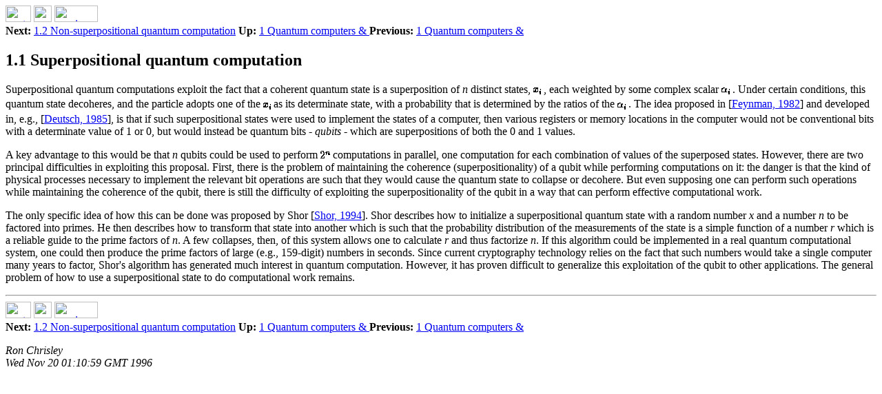

--- FILE ---
content_type: text/html
request_url: http://users.sussex.ac.uk/~ronc/quantum3/node2.html
body_size: 1946
content:
<!DOCTYPE HTML PUBLIC "-//IETF//DTD HTML 3.0//EN">
<!--Converted with LaTeX2HTML 96.1 (Feb 5, 1996) by Nikos Drakos (nikos@cbl.leeds.ac.uk), CBLU, University of Leeds -->
<HTML>
<HEAD>
<TITLE>1.1 Superpositional quantum computation</TITLE>
<META NAME="description" CONTENT="1.1 Superpositional quantum computation">
<META NAME="keywords" CONTENT="quantum3">
<META NAME="resource-type" CONTENT="document">
<META NAME="distribution" CONTENT="global">
<LINK REL=STYLESHEET HREF="quantum3.css">
</HEAD>
<BODY LANG="EN">
 <A NAME="tex2html45" HREF="node3.html"><IMG WIDTH=37 HEIGHT=24 ALIGN=BOTTOM ALT="next" SRC="http://www.cogs.susx.ac.uk/latex2html_icons/next_motif.gif"></A> <A NAME="tex2html43" HREF="node1.html"><IMG WIDTH=26 HEIGHT=24 ALIGN=BOTTOM ALT="up" SRC="http://www.cogs.susx.ac.uk/latex2html_icons/up_motif.gif"></A> <A NAME="tex2html37" HREF="node1.html"><IMG WIDTH=63 HEIGHT=24 ALIGN=BOTTOM ALT="previous" SRC="http://www.cogs.susx.ac.uk/latex2html_icons/previous_motif.gif"></A>   <BR>
<B> Next:</B> <A NAME="tex2html46" HREF="node3.html">1.2 Non-superpositional quantum computation</A>
<B>Up:</B> <A NAME="tex2html44" HREF="node1.html">1 Quantum computers &amp; </A>
<B> Previous:</B> <A NAME="tex2html38" HREF="node1.html">1 Quantum computers &amp; </A>
<BR> <P>
<H2><A NAME="SECTION00011000000000000000">1.1 Superpositional quantum computation</A></H2>
<P>
Superpositional quantum computations exploit the fact that a coherent
quantum state is a superposition of <I>n</I> distinct states,  <IMG WIDTH=11 HEIGHT=15 ALIGN=MIDDLE ALT="tex2html_wrap_inline351" SRC="img1.gif"  > , each
weighted by some complex scalar  <IMG WIDTH=12 HEIGHT=15 ALIGN=MIDDLE ALT="tex2html_wrap_inline353" SRC="img2.gif"  > .  Under certain
conditions, this quantum state decoheres, and the particle adopts one
of the  <IMG WIDTH=11 HEIGHT=15 ALIGN=MIDDLE ALT="tex2html_wrap_inline351" SRC="img1.gif"  >  as its determinate state, with a probability that is
determined by the ratios of the  <IMG WIDTH=12 HEIGHT=15 ALIGN=MIDDLE ALT="tex2html_wrap_inline353" SRC="img2.gif"  > .  The idea proposed in
[<A HREF="node16.html#feynman">Feynman, 1982</A>] and developed in, e.g., [<A HREF="node16.html#deutsch85">Deutsch, 1985</A>], is that if such
superpositional states were used to implement the states of a
computer, then various registers or memory locations in the computer
would not be conventional bits with a determinate value of 1 or 0, but
would instead be quantum bits - <I>qubits</I> - which are
superpositions of both the 0 and 1 values.
<P>
A key advantage to this would be that <I>n</I> qubits could be used to
perform  <IMG WIDTH=14 HEIGHT=11 ALIGN=BOTTOM ALT="tex2html_wrap_inline361" SRC="img3.gif"  >  computations in parallel, one computation for each
combination of values of the superposed states.  However, there are
two principal difficulties in exploiting this proposal.  First, there
is the problem of maintaining the coherence (superpositionality) of a
qubit while performing computations on it: the danger is that the kind
of physical processes necessary to implement the relevant bit
operations are such that they would cause the quantum state to
collapse or decohere.  But even supposing one can
perform such operations while maintaining the coherence of the qubit,
there is still the difficulty of exploiting the superpositionality of
the qubit in a way that can perform effective computational work.
<P>
The only specific idea of how this can be done was proposed by Shor
[<A HREF="node16.html#shor">Shor, 1994</A>]. Shor describes how to initialize a superpositional
quantum state with a random number <I>x</I> and a number <I>n</I> to be factored
into primes.  He then describes how to transform that state into
another which is such that the probability distribution of the
measurements of the state is a simple function of a number <I>r</I> which
is a reliable guide to the prime factors of <I>n</I>.  A few collapses,
then, of this system allows one to calculate <I>r</I> and thus factorize
<I>n</I>.  If this algorithm could be implemented in a real quantum
computational system, one could then produce the prime factors of
large (e.g., 159-digit) numbers in seconds.  Since current
cryptography technology relies on the fact that such numbers would
take a single computer many years to factor, Shor's algorithm has
generated much interest in quantum computation.  However, it has
proven difficult to generalize this exploitation of the qubit to other
applications.  The general problem of how to use a superpositional
state to do computational work remains.
<P>
<HR><A NAME="tex2html45" HREF="node3.html"><IMG WIDTH=37 HEIGHT=24 ALIGN=BOTTOM ALT="next" SRC="http://www.cogs.susx.ac.uk/latex2html_icons/next_motif.gif"></A> <A NAME="tex2html43" HREF="node1.html"><IMG WIDTH=26 HEIGHT=24 ALIGN=BOTTOM ALT="up" SRC="http://www.cogs.susx.ac.uk/latex2html_icons/up_motif.gif"></A> <A NAME="tex2html37" HREF="node1.html"><IMG WIDTH=63 HEIGHT=24 ALIGN=BOTTOM ALT="previous" SRC="http://www.cogs.susx.ac.uk/latex2html_icons/previous_motif.gif"></A>   <BR>
<B> Next:</B> <A NAME="tex2html46" HREF="node3.html">1.2 Non-superpositional quantum computation</A>
<B>Up:</B> <A NAME="tex2html44" HREF="node1.html">1 Quantum computers &amp; </A>
<B> Previous:</B> <A NAME="tex2html38" HREF="node1.html">1 Quantum computers &amp; </A>
<P><ADDRESS>
<I>Ron Chrisley <BR>
Wed Nov 20 01:10:59 GMT 1996</I>
</ADDRESS>
</BODY>
</HTML>
